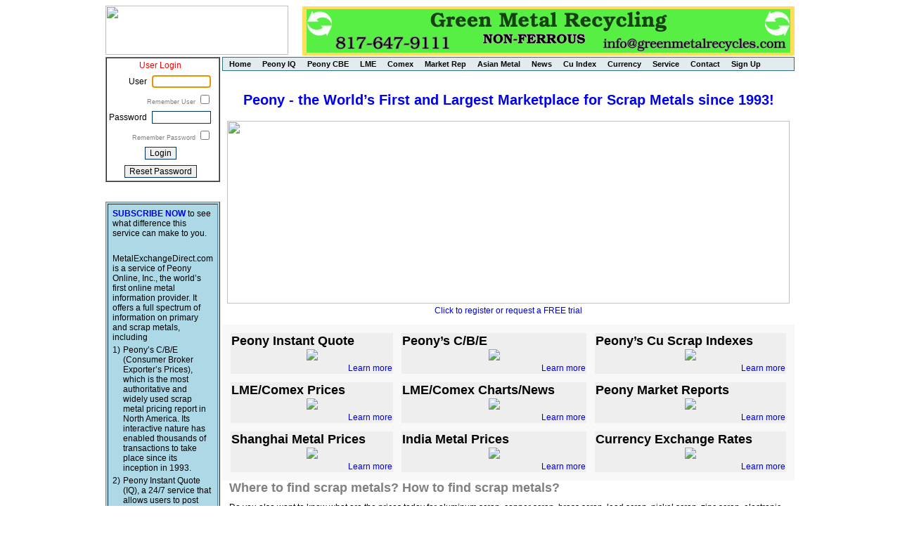

--- FILE ---
content_type: text/html; charset=UTF-8
request_url: https://metalexchangedirect.com/med/index.php?xs=X2783e17800f914
body_size: 18744
content:
<!DOCTYPE html>
<html lang="en">
<head>
<meta charset="iso-8859-1">
<title>Scrap Metal Prices, Copper and Comex Prices, Aluminum Prices, Electronic Scrap - Metalexchangedirect.com</title>
<meta name="description" content="MetalExchangeDirect.com offers the information and services for Steel scrap metals prices, LME prices, electronic scrap, copper prices, where and how to find scraps metals etc. It is the worlds first online metal information provider."/><meta http-equiv="Content-Type" content="text/html; charset=iso-8859-1" />
<meta name="keywords" content="Where To Find Scrap Metal, How To Scrap Metal, Scrap Metal Prices, LME Prices, Comex Prices, Copper Prices, Scrap Aluminum Prices, Lead Prices, Electronic Scrap, Steel Scrap Prices, Metal Prices"/>
<meta name="robots" content="index,follow" />
<meta name="googlebot" content="index,follow" />
<meta name="revisit-after" content="3 Days" />
<meta name="google-site-verification" content="2OyNEX97N9d3liUOA-WjMvNlIMLjZYtRSvANIIvhd9Q" />


<link rel="stylesheet" href="css/peony.css" type="text/css">
<link rel="stylesheet" href="js/webwidget_slideshow_common.css" type="text/css">
<script src="js/jquery-3.6.1.min.js" language="javascript" type="text/javascript"></script>
<script src="js/webwidget_slideshow_common.js" language="javascript" type="text/javascript"></script>
<script src="js/peony.js" language="javascript" type="text/javascript"></script>


</head>
<body
 >


<table width="980"  border="0" align="center" cellpadding="0" cellspacing="0">
<tr>
    <td height="70" align="left"><a href="register.php?xs=X4bd7474e67c8e1"><img src="images/peony_logo.jpg" width="260" height="70"></a></td>
    <td width="20" height="70"> &nbsp; &nbsp; &nbsp; </td>
    <td width="700" height="70">

<div id="webwidget_slideshow_header" class="webwidget_slideshow_common" style="display:none; width:700; height:70;">
    <ul>
	<li><a href="click.php?xs=X4bd7474e67c8e1&url=https%3A%2F%2Fgreenmetalrecycles.com" target="_blank"><img border="0" src="/logos/greenmetal.png"></a></li>
<li><a href="click.php?xs=X4bd7474e67c8e1&url=https%3A%2F%2Fmaharshimetals.com" target="_blank"><img border="0" src="/logos/maharshimetals.png"></a></li>
<li><a href="click.php?xs=X4bd7474e67c8e1&url=http%3A%2F%2Fwww.outlast.earth" target="_blank"><img border="0" src="/logos/outlast.png"></a></li>
<li><a href="click.php?xs=X4bd7474e67c8e1&url=http%3A%2F%2Fwww.mgkint.com" target="_blank"><img border="0" src="/logos/mgk-ad.png"></a></li>
<li><a href="click.php?xs=X4bd7474e67c8e1&url=https%3A%2F%2Ftriplesmetals.com" target="_blank"><img border="0" src="/logos/triples.png"></a></li>
<li><a href="click.php?xs=X4bd7474e67c8e1&url=http%3A%2F%2Fwww.belsonsteel.com" target="_blank"><img border="0" src="/logos/belsonsteel.png"></a></li>
<li><a href="click.php?xs=X4bd7474e67c8e1&url=https%3A%2F%2Fwww.alatrading.com" target="_blank"><img border="0" src="/logos/ala intl.png"></a></li>
<li><a href="click.php?xs=X4bd7474e67c8e1&url=https%3A%2F%2Feacrinc.com" target="_blank"><img border="0" src="/logos/eacrinc.png"></a></li>
<li><a href="click.php?xs=X4bd7474e67c8e1&url=https%3A%2F%2Fwww.arrowscrap.com" target="_blank"><img border="0" src="/logos/arrowmetal.png"></a></li>
<li><a href="click.php?xs=X4bd7474e67c8e1&url=http%3A%2F%2Fwww.egmetals.com" target="_blank"><img border="0" src="/logos/EG_Metals.png"></a></li>
<li><a href="click.php?xs=X4bd7474e67c8e1&url=http%3A%2F%2Fwww.majormetalscorp.com" target="_blank"><img border="0" src="/logos/majormetals.png"></a></li>
<li><a href="click.php?xs=X4bd7474e67c8e1&url=http%3A%2F%2Fwww.floridametaltrading.com" target="_blank"><img border="0" src="/logos/floridametaltrading.png"></a></li>
<li><a href="click.php?xs=X4bd7474e67c8e1&url=https%3A%2F%2Fwww.anytimemetals.com" target="_blank"><img border="0" src="/logos/anytimemetals.png"></a></li>
<li><a href="click.php?xs=X4bd7474e67c8e1&url=http%3A%2F%2Fwww.gershow.com" target="_blank"><img border="0" src="/logos/gershow.png"></a></li>

    </ul>
</div>
<script language="javascript" type="text/javascript">
    $(function() {
	$("#webwidget_slideshow_header").webwidget_slideshow_common({
	    slideshow_transition_effect: "fade_in",
	    slideshow_time_interval: "6000",
	    slideshow_window_width: "700",
	    slideshow_window_height: "70",
	    slideshow_border_style: "solid",
	    slideshow_border_size: "0",
	    slideshow_border_color: "#000",
	    slideshow_border_radius: "15",
	    slideshow_padding_size: "0",
	    slideshow_background_color: "#666"
	});
	$("#webwidget_slideshow_header").show();
    });
</script>
    </td>
</tr>
</table>


<table width="980"  border="0" align="center" cellpadding="0" cellspacing="0">
<tr>


    <td align="center" valign="top" width="150" rowspan="2">
    <table width="100%" border="1" cellspacing="0" cellpadding="0"><tr><td>
    <table border="0" cellspacing="0" cellpadding="3">

<form action="login.php?xs=X4bd7474e67c8e1" method="post" name="form1" class="td03">
<tr><td align="center" colspan="2"><font color="red">User Login</font></td></tr>
<tr><td align="right"> User </td>
<td align="left">
      <input name="user" type="text" class="box" id="user" size="10" maxlength="150" value="">
</td></tr>
<tr><td align="right" style="font-size:7pt;color:gray" colspan="2"><span title="Check this box to remember the user name" OnClick="document.form1.rememberme.checked=!document.form1.rememberme.checked"> Remember User </span>
      <input name="rememberme" type="checkbox" id="rememberme" value="1" title="Check to remember the user name">
</td></tr>
<tr><td align="right"> Password </td>
<td align="left">
      <input name="passwd" type="password" class="box" id="passwd" size="10" maxlength="20">
</td></tr>
<tr><td align="right" style="font-size:7pt;color:gray" colspan="2"><span title="Check this box to remember the password" OnClick="document.form1.autologin.checked=!document.form1.autologin.checked"> Remember Password </span>
      <input name="autologin" type="checkbox" id="autologin" value="1" title="Check to remember the user password">
</td></tr>
<script type="text/javascript">
document.form1.user.focus();</script>
<tr><td align="center" colspan="2">
      <input name="login" type="submit" class="box" id="login" value="Login">
</td></tr>
<tr><td align="center" colspan="2">
<input type="button" value="Reset Password" class="box" onClick="javascript:document.location='resetpwd.php?xs=X4bd7474e67c8e1'">
</td></tr>
</form>

	</table></td></tr>
	</table>


<br/><br />

<table border="1" cellpadding="3" bgcolor="lightblue">
<tr><td>
<table align="left" >
<tr><td colspan="2">
<a href="register.php?xs=X4bd7474e67c8e1"><b>SUBSCRIBE NOW</b></a> to see what difference this service can make to you.
</td></tr>
<tr><td colspan="2">&nbsp;  </td></tr>
<tr><td colspan="2">
MetalExchangeDirect.com is a service of Peony Online, Inc., the world&#8217;s first online metal information provider. It offers a full spectrum of information on primary and scrap metals, including
</td></tr>
<tr><td valign="top">1)</td><td align="left"> Peony&#8217;s C/B/E (Consumer Broker Exporter&#8217;s Prices), which is the most authoritative and widely used scrap metal pricing report in North America.
Its interactive nature has enabled thousands of transactions to take place since its inception in 1993. 
</td></tr>
<tr><td valign="top">2)</td><td align="left">Peony Instant Quote (IQ), a 24/7 service that allows users to post metals and non-metal materials as often and as many as possible. It also features customized platforms to promote users&rsquo; companies and products. 
</td></tr>
<tr><td valign="top">3)</td><td align="left"> live LME/Comex exchange data, Shanghai metals and India metals closing prices, charts and news, a service known for its comprehensive information, accurate data transmission and user-friendly display.
It is the least expensive service of its kind in the marketplace.
</td></tr>

<tr><td colspan="2">
<a href="register.php?xs=X4bd7474e67c8e1">Please sign up <b>NOW</b></a> for your no-commitment free demo.
</td></tr>
<tr><td colspan="2">
<a href="cberegister.php?xs=X4bd7474e67c8e1"><b>Contact Us NOW</b></a> for Peony&#8217;s C/B/E
</td></tr>
</table>
</td></tr></table>


    </td>
    <td align="center" width="10" rowspan="2">&nbsp; 
    </td>
    <td align="center" width="100%" valign="top">

<div align="left" id="dhtmlgoodies_menu">
  <ul>

<li><a href="index.php?xs=X4bd7474e67c8e1">Home</a></li>
<li><a href="quotelist.php?xs=X4bd7474e67c8e1">Peony&nbsp;IQ</a>
  <ul>
	<li><a href="quotelist.php?xs=X4bd7474e67c8e1">Peony&nbsp;IQ</a></li>
	<li><a href="quoteguide.php?xs=X4bd7474e67c8e1&trial=1">Guide: Peony IQ</a></li>
  </ul>
</li>
<li><a href="cbe.php?xs=X4bd7474e67c8e1">Peony&nbsp;CBE</a></li>

<li><a href="service.php?xs=X4bd7474e67c8e1&nocbe=1&trial=1">LME</a>
  <ul>
	<li><a href="lmecomexmain.php?xs=X4bd7474e67c8e1">LME/Comex&nbsp;Main</a></li>
	<li><a href="lmering.php?xs=X4bd7474e67c8e1">LME&nbsp;Ring</a></li>
	<li><a href="guidelme.php?xs=X4bd7474e67c8e1">Guide: LME</a></li>
  </ul>
</li>
<li><a href="service.php?xs=X4bd7474e67c8e1&nocbe=1&trial=1">Comex</a>
  <ul>
	<li><a href="comexca.php?xs=X4bd7474e67c8e1">Copper</a></li>
	<li><a href="comexgs.php?xs=X4bd7474e67c8e1">Gold/Silver</a></li>
	<li><a href="guidecomexcopper.php?xs=X4bd7474e67c8e1">Guide:&nbsp;Comex&nbsp;Copper</a></li>
	<li><a href="guidecomexgold.php?xs=X4bd7474e67c8e1">Guide:&nbsp;Comex&nbsp;Gold</a></li>
	<li><a href="guidecomexsilver.php?xs=X4bd7474e67c8e1">Guide:&nbsp;Comex&nbsp;Silver</a></li>
  </ul>
</li>
<li><a href="marketreport.php?xs=X4bd7474e67c8e1">Market&nbsp;Rep</a></li>
<li><a href="#">Asian&nbsp;Metal</a>
  <ul>
	<li><a href="https://www.shfe.com.cn/eng/reports/StatisticalData/DailyData/?query_params=kx" target="_blank">Shanghai Metals</a></li>
	<li><a href="indiametals.php?xs=X4bd7474e67c8e1">India Metals</a></li>
  </ul>
</li>
<li><a href="metalnews.php?xs=X4bd7474e67c8e1">News</a></li>
<li><a href="peonycuidx.php?xs=X4bd7474e67c8e1">Cu&nbsp;Index</a></li>
<li><a href="currency.php?xs=X4bd7474e67c8e1">Currency</a></li>
<li><a href="service.php?xs=X4bd7474e67c8e1">Service</a></li>
<li><a href="contact.php?xs=X4bd7474e67c8e1">Contact</a></li>
<li><a href="register.php?xs=X4bd7474e67c8e1">Sign&nbsp;Up</a></li>
  </ul>
</div>

</td>
</tr>
<tr>
    <td align="center" valign="top" width="100%"><br />
	<center>

<link rel='canonical' href='http://metalexchangedirect.com/' />
<div id="webwidget_slideshow_main" class="webwidget_slideshow_common" style="margin-top:-10px;display:none; width:100%; height:345;">
    <ul>
	<li><span><a href="register.php?xs=X4bd7474e67c8e1"><span style="line-height:60px;font-size:20px"><b>Peony - the World&#8217;s First and Largest Marketplace for Scrap Metals since 1993!</b></span><img src="images/copper.jpg" style="width: 100%; height:260px">
	Click to register or request a FREE trial
	</a></span></li>
	<li><span><a href="register.php?xs=X4bd7474e67c8e1"><span style="line-height:60px;font-size:20px"><b>700 +/- Exclusive Buying and Selling Listings for Scrap Materials Daily!</b></span><img src="images/silver.jpg" style="width: 100%; height:260px">
	Click to register or request a FREE trial
	</a></span></li>
	<li><span><a href="register.php?xs=X4bd7474e67c8e1"><span style="line-height:60px;font-size:20px"><b>Thousands of Transactions Concluded through Peony Since 1993</b></span><img src="images/transactions.jpg" style="width: 100%; height:260px">
	Click to register or request a FREE trial
	</a></span></li>
	<li><span><a href="register.php?xs=X4bd7474e67c8e1"><span style="line-height:60px;font-size:20px"><b>Peony&#8217;s CBE & IQ - Industry Standard Since 1993 and 2014!</b></span><img src="images/gold2.jpg" style="width: 100%; height:260px">
	Click to register or request a FREE trial
	</a></span></li>
	<li><span><a href="register.php?xs=X4bd7474e67c8e1"><span style="line-height:60px;font-size:20px"><b>Peony - a Licensed Distributor of London Metal Exchange and Comex!</b></span><img src="images/lme.jpg" style="width: 100%; height:260px">
	Click to register or request a FREE trial
	</a></span></li>
    </ul>
</div>
<script language="javascript" type="text/javascript">
    $(function() {
	$("#webwidget_slideshow_main").webwidget_slideshow_common({
	    slideshow_transition_effect: "fade_in",
	    slideshow_time_interval: "6000",
	    slideshow_window_width: "800",
	    slideshow_window_height: "350",
	    slideshow_border_style: "solid",
	    slideshow_border_size: "0",
	    slideshow_border_color: "#000",
	    slideshow_border_radius: "15",
	    slideshow_padding_size: "0",
	    slideshow_background_color: "#666"
	});
	$("#webwidget_slideshow_main").show();
    });
</script>

<table align="center" border="0" cellspacing="12" cellpadding="0" width="100%" bgcolor="F8F8F8"><tr>
<td valign="top"><table align="center" border="0" cellspacing="1" cellpadding="0" width="100%" bgcolor="#EEEEEE" bordercolor="#DDDDDD"><tr>
<td align="left" valign="bottom"><span style="font-size:18px"><b>Peony Instant Quote</b></span></td></tr><tr>
<td align="center" valign="middle"><a href="quotelist.php?xs=X4bd7474e67c8e1"><img src="images/home1.jpg" border="0" width="100%" /></a></td></tr><tr>
<td align="right" valign="bottom"><a href="quotelist.php?xs=X4bd7474e67c8e1">Learn more</a></td>
</tr></table></td>
<td valign="top"><table align="center" border="0" cellspacing="1" cellpadding="0" width="100%" bgcolor="#EEEEEE" bordercolor="#DDDDDD"><tr>
<td align="left" valign="bottom"><span style="font-size:18px"><b>Peony&#8217;s C/B/E</b></span></td></tr><tr>
<td align="center" valign="middle"><a href="cbe.php?xs=X4bd7474e67c8e1"><img src="images/home2.jpg" border="0" width="100%" /></a></td></tr><tr>
<td align="right" valign="bottom"><a href="cbe.php?xs=X4bd7474e67c8e1">Learn more</a></td>
</tr></table></td>
<td valign="top"><table align="center" border="0" cellspacing="1" cellpadding="0" width="100%" bgcolor="#EEEEEE" bordercolor="#DDDDDD"><tr>
<td align="left" valign="bottom"><span style="font-size:18px"><b>Peony&#8217;s Cu Scrap Indexes</b></span></td></tr><tr>
<td align="center" valign="middle"><a href="peonycuidx.php?xs=X4bd7474e67c8e1"><img src="images/home3.jpg" border="0" width="100%" /></a></td></tr><tr>
<td align="right" valign="bottom"><a href="peonycuidx.php?xs=X4bd7474e67c8e1">Learn more</a></td>
</tr></table></td></tr><tr>
<td valign="top"><table align="center" border="0" cellspacing="1" cellpadding="0" width="100%" bgcolor="#EEEEEE" bordercolor="#DDDDDD"><tr>
<td align="left" valign="bottom"><span style="font-size:18px"><b>LME/Comex Prices</b></span></td></tr><tr>
<td align="center" valign="middle"><a href="lmecomexmain.php?xs=X4bd7474e67c8e1"><img src="images/home4.jpg" border="0" width="100%" /></a></td></tr><tr>
<td align="right" valign="bottom"><a href="lmecomexmain.php?xs=X4bd7474e67c8e1">Learn more</a></td>
</tr></table></td>
<td valign="top"><table align="center" border="0" cellspacing="1" cellpadding="0" width="100%" bgcolor="#EEEEEE" bordercolor="#DDDDDD"><tr>
<td align="left" valign="bottom"><span style="font-size:18px"><b>LME/Comex Charts/News</b></span></td></tr><tr>
<td align="center" valign="middle"><a href="lmering.php?xs=X4bd7474e67c8e1"><img src="images/home5.jpg" border="0" width="100%" /></a></td></tr><tr>
<td align="right" valign="bottom"><a href="lmering.php?xs=X4bd7474e67c8e1">Learn more</a></td>
</tr></table></td>
<td valign="top"><table align="center" border="0" cellspacing="1" cellpadding="0" width="100%" bgcolor="#EEEEEE" bordercolor="#DDDDDD"><tr>
<td align="left" valign="bottom"><span style="font-size:18px"><b>Peony  Market Reports</b></span></td></tr><tr>
<td align="center" valign="middle"><a href="marketreport.php?xs=X4bd7474e67c8e1"><img src="images/home6.jpg" border="0" width="100%" /></a></td></tr><tr>
<td align="right" valign="bottom"><a href="marketreport.php?xs=X4bd7474e67c8e1">Learn more</a></td>
</tr></table></td></tr><tr>
<td valign="top"><table align="center" border="0" cellspacing="1" cellpadding="0" width="100%" bgcolor="#EEEEEE" bordercolor="#DDDDDD"><tr>
<td align="left" valign="bottom"><span style="font-size:18px"><b>Shanghai Metal Prices</b></span></td></tr><tr>
<td align="center" valign="middle"><a href="readnews.php?xs=X4bd7474e67c8e1&id=Shanghai"><img src="images/home7.jpg" border="0" width="100%" /></a></td></tr><tr>
<td align="right" valign="bottom"><a href="readnews.php?xs=X4bd7474e67c8e1&id=Shanghai">Learn more</a></td>
</tr></table></td>
<td valign="top"><table align="center" border="0" cellspacing="1" cellpadding="0" width="100%" bgcolor="#EEEEEE" bordercolor="#DDDDDD"><tr>
<td align="left" valign="bottom"><span style="font-size:18px"><b>India Metal Prices</b></span></td></tr><tr>
<td align="center" valign="middle"><a href="readnews.php?xs=X4bd7474e67c8e1&id=India"><img src="images/home8.jpg" border="0" width="100%" /></a></td></tr><tr>
<td align="right" valign="bottom"><a href="readnews.php?xs=X4bd7474e67c8e1&id=India">Learn more</a></td>
</tr></table></td>
<td valign="top"><table align="center" border="0" cellspacing="1" cellpadding="0" width="100%" bgcolor="#EEEEEE" bordercolor="#DDDDDD"><tr>
<td align="left" valign="bottom"><span style="font-size:18px"><b>Currency Exchange Rates</b></span></td></tr><tr>
<td align="center" valign="middle"><a href="currency.php?xs=X4bd7474e67c8e1"><img src="images/home9.jpg" border="0" width="100%" /></a></td></tr><tr>
<td align="right" valign="bottom"><a href="currency.php?xs=X4bd7474e67c8e1">Learn more</a></td>
</tr></table></td></tr>
</table>
<h2 style="text-align:left; margin:0 0 10px 10px; color:gray;">Where to find scrap metals? How to find scrap metals?</h2> 

<p style="text-align:left; margin:0 0 14px 10px;">Do you also want to know what are the prices today for aluminum scrap, copper scrap, brass scrap, lead scrap, nickel scrap, zinc scrap, electronic scrap and steel scrap?</p>
<p style="text-align:left; margin:0 0 10px 10px;">Peony is the answer. The hub of scrap metal buying and selling in North America, Peony has been a "must have" service since 1993 for any company involved in scrap metals, from smelters, foundries, exporters to local scrap dealers. View daily activities in all forms of scrap metals, scrap metal prices, LME prices, Comex prices, Shanghai Metal Exchange prices, India Metal exchange prices, charts and historical data, as well as Peony&#8217;s copper scrap indexes used for contracts since 1993.
</p></center>
</td></tr></table>
<br /><br /><br /><br />
<table border="0" align="center" cellpadding="0" cellspacing="0">
<tr><td width="100%"><p><font size="1" color="888888">Copyright &copy; 2026 Peony Online, Inc. - All Rights Reserved.</font></p></td></tr></table></body>
</html>


--- FILE ---
content_type: application/javascript
request_url: https://metalexchangedirect.com/med/js/webwidget_slideshow_common.js
body_size: 4052
content:
(function(a){
    a.fn.webwidget_slideshow_common=function(p){
        var p=p||{};

        var ste=p&&p.slideshow_transition_effect?p.slideshow_transition_effect:"fly";
        var m=p&&p.slideshow_time_interval?p.slideshow_time_interval:"2000";
        var q=p&&p.slideshow_window_width?p.slideshow_window_width:"400";
        var r=p&&p.slideshow_window_height?p.slideshow_window_height:"400";
        var sbst=p&&p.slideshow_border_style?p.slideshow_border_style:"solid";
        var sbs=p&&p.slideshow_border_size?p.slideshow_border_size:"1";
        var sbc=p&&p.slideshow_border_color?p.slideshow_border_color:"#000";
        var sbr=p&&p.slideshow_border_radius?p.slideshow_border_radius:"5";
        var sbgc=p&&p.soldeshow_background_color?p.soldeshow_background_color:"#FFF";
        var sps=p&&p.slideshow_padding_size?p.slideshow_padding_size:"2";
        var v;
        var w=-1;
        var x=a(this);
        var cu;
        var y=x.find("ul:first").children("li").length;
        if(x.find("ul").length==0||x.find("li").length==0){
            x.append("Require content");
            return null
        }
        init();
        play();
        function init(){
            x.find("ul:first").wrap('<div class="slides_box"></div>');
            x.css("width",q+"px").css("height",r+"px").css("border-style",sbst).css("border-width",sbs+"px").css("border-color",sbc).css("-moz-border-radius",sbr+"px").css("background-color",sbgc);
            x.find(".slides_box").css("width",q+"px").css("height",r+"px");
            x.find("ul:first").css("width",q*y+"px").css("height",r+"px").css("margin","0px").css("padding","0px").css("list-style","none").css("position","absolute");
            x.find("ul:first").children("li").css("width",(q-sps*2)+"px").css("height",(r-sps*2)+"px").css("margin","0px").css("padding",sps+"px").css("float","left");
            x.hover(
                function(){
                    stop();
                },
                function(){
                    v=setTimeout(play,m);
                }
                );
            x.find(".slides_box").children("ul").children("li").hide();
        }
        function play(){
            cu = w;
            clearTimeout(v);
            w++;
            if(w>=y){
                w=0
            }
            
            switch(ste){
                case "slide_left":
                    x.find(".slides_box").children("ul").children("li").css("float","left");
                    x.find(".slides_box").children("ul").children("li").show();
                    x.find(".slides_box").children("ul").animate({
                        left:-(w*parseInt(q))
                    },600);
                    break;
                case "fade_in":
                    x.find(".slides_box").children("ul").children("li").css("left","0px");
                    x.find(".slides_box").children("ul").children("li").hide();
                    x.find(".slides_box").children("ul").children("li").eq(cu).show();
                    if(cu == -1){
                        x.find(".slides_box").children("ul").children("li").eq(w).fadeIn("slow");
                    }else{
                        x.find(".slides_box").children("ul").children("li").eq(cu).fadeOut("slow",function(){
                            x.find(".slides_box").children("ul").children("li").eq(w).fadeIn("slow");
                        });
                    }
                    //x.find(".slides_box").children("ul").children("li").eq(w).fadeIn("slow");
                    break;
                case "slide_down":
                    x.find(".slides_box").children("ul").children("li").css("float","none");
                    x.find(".slides_box").children("ul").children("li").show();
                    x.find(".slides_box").children("ul").animate({
                        top:-(w*parseInt(r))
                    },600);
                    break;
            }
            
            v=setTimeout(play,m)
        }
        function stop(){
            clearTimeout(v);
        }
        
        
    }
})(jQuery);